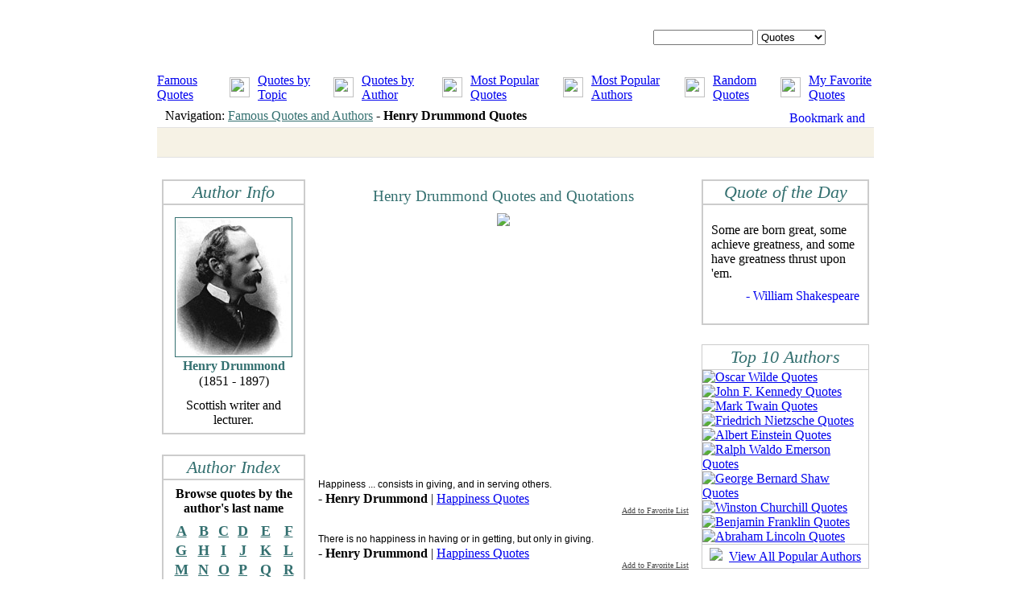

--- FILE ---
content_type: text/html; charset=UTF-8
request_url: http://famousquotesandauthors.com/authors/henry_drummond_quotes.html
body_size: 4726
content:
<html lang="en">
<head>
	<meta http-equiv="Content-Type" content="text/html; charset=utf-8">
	<title>Henry Drummond Quotes</title>
	<meta http-equiv="Description" content="Henry Drummond Quotes and Quotations. We have the best collection of Famous Quotes by Henry Drummond.">
	<meta http-equiv="Keywords" content="Henry Drummond Quotes, Quotes, Henry Drummond, Quotations, Famous Quotes">
	<script language="javascript" type="text/javascript" src="/css_js/scripts.js"></script>
	<LINK href="/css_js/style.css" type="text/css" rel="STYLESHEET">

<!-- ValueClick Media POP-UNDER CODE for Famous Quotes and Authors (0.25 hour) -->
<script src="http://cdn.fastclick.net/js/adcodes/pubcode.min.js"></script><script type="text/javascript">document.write('<scr' + 'ipt type="text/javascript">(function () {try{VCM.media.render({sid:53790,media_id:2,media_type:2,version:"1.2",pfc:900000});} catch(e){}}());</scr' + 'ipt>');</script>
<!-- ValueClick Media POP-UNDER CODE for Famous Quotes and Authors -->

</head>
<body topmargin="0" bottommargin="0">
<table cellpadding="0" cellspacing="0" align="center">
	<tr>
		<td background="/images/_ls.gif" valign="top"><img src="/images/_ls.gif" width="7"></td>
		<td width="890" bgcolor="#FFFFFF" style="padding-top:4px;padding-right:4px;padding-left:4px;">
			<!-- TOP -->
						<table width="890" height="85" cellpadding="0" cellspacing="0">
				<tr>
					<td background="/images/_top.gif" valign="top" style="padding-top:33;padding-left:616px;">
						<form onsubmit="if(this.what.value.length<3){alert('Search string is too short!'); return false;}" action="/search.html" method="post">
						<table cellpadding="0" cellspacing="0">
							<tr>
								<td><input type="text" id="what" name="what"  class="input" style="width:124px;height:19px;"></td>
								<td style="padding-left:5px;"><select name="where" style="width:85px;"><option value="quotes" >Quotes</option><option value="authors" >Authors</option><option value="topics" >Topics</option></select></td>
								<td style="padding-left:5px;"><input type="image" src="/images/_search.gif"></td>
							</tr>
						</table>
						</form>
					</td>
				</tr>
			</table>
			<div style="padding-top:2px;">
			<table cellpadding="0" width="100%" cellspacing="0" height="25" background="/images/_menu_bg.gif">
				<tr align="center">
					<td>
						<table cellpadding="0" cellspacing="0">
							<tr>
								<td><a href="/" class="menu_link">Famous Quotes</a></td>
								<td style="padding-left:10px;padding-right:10px;"><img height="25" src="/images/_lb.gif"></td>
								<td><a href="/quotes_by_topic.html" class="menu_link">Quotes by Topic</a></td>
								<td style="padding-left:10px;padding-right:10px;"><img height="25" src="/images/_lb.gif"></td>
								<td><a href="/quotes_by_author.html" class="menu_link">Quotes by Author</a></td>
								<td style="padding-left:10px;padding-right:10px;"><img height="25" src="/images/_lb.gif"></td>
								<td><a href="/popular_quotes.html" class="menu_link">Most Popular Quotes</a></td>
								<td style="padding-left:10px;padding-right:10px;"><img height="25" src="/images/_lb.gif"></td>
								<td><a href="/popular_authors.html" class="menu_link">Most Popular Authors</a></td>
								<td style="padding-left:10px;padding-right:10px;"><img height="25" src="/images/_lb.gif"></td>
								<td><a href="/random_quotes.html" class="menu_link">Random Quotes</a></td>
								<td style="padding-left:10px;padding-right:10px;"><img height="25" src="/images/_lb.gif"></td>
								<td><a href="/favorites.html" class="menu_link">My Favorite Quotes</a></td>
							</tr>
						</table>
					</td>
				</tr>
			</table>
			</div>
			<div><img src="/images/_tl.gif" height="4" width="890"></div>
			<table height="27" width="890" cellpadding="0" cellspacing="0" bgcolor="#FFFFFF">
				<tr>
					<td style="padding-left:10px;">Navigation: <a style='color:#347070;' href='/'>Famous Quotes and Authors</a> - <b>Henry Drummond Quotes</b></td>
					<td style="padding-top:3px;padding-right:11px;" align="right">



<!-- AddThis Button BEGIN -->
<a class="addthis_button" href="http://www.addthis.com/bookmark.php?v=250&amp;username=fqaa"><img src="http://s7.addthis.com/static/btn/v2/lg-share-en.gif" width="125" height="16" alt="Bookmark and Share" style="border:0"/></a>
<script type="text/javascript">var addthis_config = {"data_track_clickback":true};</script>
<script type="text/javascript" src="http://s7.addthis.com/js/250/addthis_widget.js#username=fqaa"></script>
<!-- AddThis Button END -->

</td>
				</tr>
			</table>
			<table cellpadding=0 cellspacing=0 width="100%" bgcolor="#E2E2E2"><tr><td height="1"></td></tr></table>




			<table width="890" cellpadding="0" cellspacing="0" bgcolor="#F6F2E5">
<tr>
<td>
	<br><center>

<!-- Conversant Media 728x90 LEADERBOARD CODE for Famous Quotes and Authors -->
<script type="text/javascript">var vclk_options = {sid:53790,media_type:5,version:"1.4"};</script><script class="vclk_pub_code" type="text/javascript" src="http://cdn.fastclick.net/js/adcodes/pubcode.min.js?sid=53790&media_type=5&version=1.4&exc=1"></script><noscript><a href="http://media.fastclick.net/w/click.here?sid=53790&m=1&c=1" target="_blank"><img src="http://media.fastclick.net/w/get.media?sid=53790&tp=5&d=s&c=1&vcm_acv=1.4" width="728" height="90" border="1"></a></noscript>
<!-- Conversant Media 728x90 LEADERBOARD CODE for Famous Quotes and Authors -->

	</center><br>
</td>
</tr>
			</table>
			<table cellpadding=0 cellspacing=0 width="100%" bgcolor="#E2E2E2"><tr><td height="1"></td></tr></table>

			<!-- TOP -->
			<div style="padding-top:27px;">
			<table cellpadding="0" cellspacing="0" width="890">
				<tr>
					<td style="padding-left:6px;" width="178" valign="top">


<div style="padding-bottom:25px;">
<table cellpadding="0" border="1" bordercolor="#CCCCCC" cellspacing="0" style="border-color:#CCCCCC;border-style:solid;border-width:1px;" width="100%">
	<tr>
		<td height="30" background="/images/_table_hd2.gif" style="font-family:Times New Roman;font-style:italic;font-size:22px;color:#347070;" align="center">Author Info</td>
	</tr>
	<tr>
		<td align="center" style="padding-top:15px; padding-bottom:7px;background-image:url(/images/_index_bg.gif);background-repeat: repeat-x;">
		<div align="center" style="padding:2px; width:140px; border-style:solid;border-width:1px;border-color:#347070;"><img src="/pictures/henry_drummond.jpg" width="140" height="168" alt="Henry Drummond"></div>
<div style='padding-top:2px;padding-bottom:1px;color:#347070;'><strong>Henry Drummond</strong></div>(1851 - 1897)<div style='width:140px;padding-top:12px;'>Scottish writer and lecturer.</div>
		</td>
	</tr>
</table>
</div>

												<table cellpadding="0" border="1" bordercolor="#CCCCCC" cellspacing="0" style="border-color:#CCCCCC;border-style:solid;border-width:1px;" width="100%">
							<tr>
								<td height="30" background="/images/_table_hd2.gif" style="font-family:Times New Roman;font-style:italic;font-size:22px;color:#347070;" align="center">Author Index</td>
							</tr>
							<tr>
								<td style="padding-bottom:7px;background-image:url(/images/_index_bg.gif);background-repeat: repeat-x;">
									<div style="padding-top:8px;padding-bottom:8px;" align="center"><b>Browse quotes by the<br>author's last name</b></div>
									<table cellpadding="0" cellspacing="0" border=0 width="92%" align="center">
										<tr align="center" height="24">
											<td><a href="/famous_authors/letter_A.html" style="font-weight:bold;font-family:Times New Roman;font-size:18px;color:#347070;">A</a></td>
<td><a href="/famous_authors/letter_B.html" style="font-weight:bold;font-family:Times New Roman;font-size:18px;color:#347070;">B</a></td>
<td><a href="/famous_authors/letter_C.html" style="font-weight:bold;font-family:Times New Roman;font-size:18px;color:#347070;">C</a></td>
<td><a href="/famous_authors/letter_D.html" style="font-weight:bold;font-family:Times New Roman;font-size:18px;color:#347070;">D</a></td>
<td><a href="/famous_authors/letter_E.html" style="font-weight:bold;font-family:Times New Roman;font-size:18px;color:#347070;">E</a></td>
<td><a href="/famous_authors/letter_F.html" style="font-weight:bold;font-family:Times New Roman;font-size:18px;color:#347070;">F</a></td>
</tr><tr align="center" height="24"><td><a href="/famous_authors/letter_G.html" style="font-weight:bold;font-family:Times New Roman;font-size:18px;color:#347070;">G</a></td>
<td><a href="/famous_authors/letter_H.html" style="font-weight:bold;font-family:Times New Roman;font-size:18px;color:#347070;">H</a></td>
<td><a href="/famous_authors/letter_I.html" style="font-weight:bold;font-family:Times New Roman;font-size:18px;color:#347070;">I</a></td>
<td><a href="/famous_authors/letter_J.html" style="font-weight:bold;font-family:Times New Roman;font-size:18px;color:#347070;">J</a></td>
<td><a href="/famous_authors/letter_K.html" style="font-weight:bold;font-family:Times New Roman;font-size:18px;color:#347070;">K</a></td>
<td><a href="/famous_authors/letter_L.html" style="font-weight:bold;font-family:Times New Roman;font-size:18px;color:#347070;">L</a></td>
</tr><tr align="center" height="24"><td><a href="/famous_authors/letter_M.html" style="font-weight:bold;font-family:Times New Roman;font-size:18px;color:#347070;">M</a></td>
<td><a href="/famous_authors/letter_N.html" style="font-weight:bold;font-family:Times New Roman;font-size:18px;color:#347070;">N</a></td>
<td><a href="/famous_authors/letter_O.html" style="font-weight:bold;font-family:Times New Roman;font-size:18px;color:#347070;">O</a></td>
<td><a href="/famous_authors/letter_P.html" style="font-weight:bold;font-family:Times New Roman;font-size:18px;color:#347070;">P</a></td>
<td><a href="/famous_authors/letter_Q.html" style="font-weight:bold;font-family:Times New Roman;font-size:18px;color:#347070;">Q</a></td>
<td><a href="/famous_authors/letter_R.html" style="font-weight:bold;font-family:Times New Roman;font-size:18px;color:#347070;">R</a></td>
</tr><tr align="center" height="24"><td><a href="/famous_authors/letter_S.html" style="font-weight:bold;font-family:Times New Roman;font-size:18px;color:#347070;">S</a></td>
<td><a href="/famous_authors/letter_T.html" style="font-weight:bold;font-family:Times New Roman;font-size:18px;color:#347070;">T</a></td>
<td><a href="/famous_authors/letter_U.html" style="font-weight:bold;font-family:Times New Roman;font-size:18px;color:#347070;">U</a></td>
<td><a href="/famous_authors/letter_V.html" style="font-weight:bold;font-family:Times New Roman;font-size:18px;color:#347070;">V</a></td>
<td><a href="/famous_authors/letter_W.html" style="font-weight:bold;font-family:Times New Roman;font-size:18px;color:#347070;">W</a></td>
<td><a href="/famous_authors/letter_X.html" style="font-weight:bold;font-family:Times New Roman;font-size:18px;color:#347070;">X</a></td>
</tr><tr align="center" height="24"><td><a href="/famous_authors/letter_Y.html" style="font-weight:bold;font-family:Times New Roman;font-size:18px;color:#347070;">Y</a></td>
<td><a href="/famous_authors/letter_Z.html" style="font-weight:bold;font-family:Times New Roman;font-size:18px;color:#347070;">Z</a></td>
										</tr>
									</table>
								</td>
							</tr>
						</table>
<br><br><center>
<!-- Conversant Media 160x600 WIDE SKYSCRAPER CODE for Famous Quotes and Authors -->
<script type="text/javascript">var vclk_options = {sid:53790,media_type:7,version:"1.4"};</script><script class="vclk_pub_code" type="text/javascript" src="http://cdn.fastclick.net/js/adcodes/pubcode.min.js?sid=53790&media_type=7&version=1.4&exc=1"></script><noscript><a href="http://media.fastclick.net/w/click.here?sid=53790&m=3&c=1" target="_blank"><img src="http://media.fastclick.net/w/get.media?sid=53790&tp=7&d=s&c=1&vcm_acv=1.4" width="160" height="600" border="1"></a></noscript>
<!-- Conversant Media 160x600 WIDE SKYSCRAPER CODE for Famous Quotes and Authors --></center>

											<div style="padding-top:25px;">
						<table cellpadding="0" border="1" bordercolor="#CCCCCC" cellspacing="0" style="border-color:#CCCCCC;border-style:solid;border-width:1px;" width="100%">
							<tr>
								<td height="30" background="/images/_table_hd2.gif" style="font-family:Times New Roman;font-style:italic;font-size:22px;color:#347070;" align="center">Popular Topics</td>
							</tr>
							<tr>
								<td style="padding-bottom:7px;background-image:url(/images/_index_bg.gif);background-repeat: repeat-x;">

									<div style="padding-right:10px;padding-left:10px;padding-top:12px;padding-bottom:2px;"><img src="/images/_rq.gif">&nbsp;&nbsp;<a href="http://www.famousquotesandauthors.com/topics/love_quotes.html">Love Quotes</a></div>
									<div style="padding-right:10px;padding-left:10px;padding-top:2px;padding-bottom:2px;"><img src="/images/_rq.gif">&nbsp;&nbsp;<a href="http://www.famousquotesandauthors.com/topics/funny_quotes.html">Funny Quotes</a></div>
									<div style="padding-right:10px;padding-left:10px;padding-top:2px;padding-bottom:2px;"><img src="/images/_rq.gif">&nbsp;&nbsp;<a href="http://www.famousquotesandauthors.com/topics/inspirational_quotes.html">Inspirational Quotes</a></div>
									<div style="padding-right:10px;padding-left:10px;padding-top:2px;padding-bottom:2px;"><img src="/images/_rq.gif">&nbsp;&nbsp;<a href="http://www.famousquotesandauthors.com/topics/friendship_quotes.html">Friendship Quotes</a></div>
									<div style="padding-right:10px;padding-left:10px;padding-top:2px;padding-bottom:2px;"><img src="/images/_rq.gif">&nbsp;&nbsp;<a href="http://www.famousquotesandauthors.com/topics/life_quotes.html">Life Quotes</a></div>
									<div style="padding-right:10px;padding-left:10px;padding-top:2px;padding-bottom:2px;"><img src="/images/_rq.gif">&nbsp;&nbsp;<a href="http://www.famousquotesandauthors.com/topics/motivational_quotes.html">Motivational Quotes</a></div>
									<div style="padding-right:10px;padding-left:10px;padding-top:2px;padding-bottom:2px;"><img src="/images/_rq.gif">&nbsp;&nbsp;<a href="http://www.famousquotesandauthors.com/topics/the_bible_quotes.html">Bible Quotes</a></div>
									<div style="padding-right:10px;padding-left:10px;padding-top:2px;padding-bottom:2px;"><img src="/images/_rq.gif">&nbsp;&nbsp;<a href="http://www.famousquotesandauthors.com/topics/friend_quotes.html">Friend Quotes</a></div>
									<div style="padding-right:10px;padding-left:10px;padding-top:2px;padding-bottom:2px;"><img src="/images/_rq.gif">&nbsp;&nbsp;<a href="http://www.famousquotesandauthors.com/topics/sad_quotes.html">Sad Quotes</a></div>
									<div style="padding-right:10px;padding-left:10px;padding-top:2px;padding-bottom:2px;"><img src="/images/_rq.gif">&nbsp;&nbsp;<a href="http://www.famousquotesandauthors.com/topics/great_quotes.html">Great Quotes</a></div>
									<div style="padding-right:10px;padding-left:10px;padding-top:2px;padding-bottom:2px;"><img src="/images/_rq.gif">&nbsp;&nbsp;<a href="http://www.famousquotesandauthors.com/topics/leadership_quotes.html">Leadership Quotes</a></div>
									<div style="padding-right:10px;padding-left:10px;padding-top:2px;padding-bottom:2px;"><img src="/images/_rq.gif">&nbsp;&nbsp;<a href="http://www.famousquotesandauthors.com/topics/family_quotes.html">Family Quotes</a></div>
									<div style="padding-right:10px;padding-left:10px;padding-top:2px;padding-bottom:2px;"><img src="/images/_rq.gif">&nbsp;&nbsp;<a href="http://www.famousquotesandauthors.com/topics/romantic_quotes.html">Romantic Quotes</a></div>
									<div style="padding-right:10px;padding-left:10px;padding-top:2px;padding-bottom:2px;"><img src="/images/_rq.gif">&nbsp;&nbsp;<a href="http://www.famousquotesandauthors.com/topics/happiness_quotes.html">Happiness Quotes</a></div>
									<div style="padding-right:10px;padding-left:10px;padding-top:2px;padding-bottom:2px;"><img src="/images/_rq.gif">&nbsp;&nbsp;<a href="http://www.famousquotesandauthors.com/topics/positive_quotes.html">Positive Quotes</a></div>
									<div style="padding-right:10px;padding-left:10px;padding-top:2px;padding-bottom:2px;"><img src="/images/_rq.gif">&nbsp;&nbsp;<a href="http://www.famousquotesandauthors.com/topics/success_quotes.html">Success Quotes</a></div>
									<div style="padding-right:10px;padding-left:10px;padding-top:2px;padding-bottom:2px;"><img src="/images/_rq.gif">&nbsp;&nbsp;<a href="http://www.famousquotesandauthors.com/topics/death_quotes.html">Death Quotes</a></div>
									<div style="padding-right:10px;padding-left:10px;padding-top:2px;padding-bottom:2px;"><img src="/images/_rq.gif">&nbsp;&nbsp;<a href="http://www.famousquotesandauthors.com/topics/relationship_quotes.html">Relationship Quotes</a></div>
									<div style="padding-right:10px;padding-left:10px;padding-top:2px;padding-bottom:2px;"><img src="/images/_rq.gif">&nbsp;&nbsp;<a href="http://www.famousquotesandauthors.com/topics/marriage_quotes.html">Marriage Quotes</a></div>
									<div style="padding-right:10px;padding-left:10px;padding-top:2px;padding-bottom:2px;"><img src="/images/_rq.gif">&nbsp;&nbsp;<a href="http://www.famousquotesandauthors.com/topics/humorous_quotes.html">Humorous Quotes</a></div>
									<div style="padding-right:10px;padding-left:10px;padding-top:2px;padding-bottom:2px;"><img src="/images/_rq.gif">&nbsp;&nbsp;<a href="http://www.famousquotesandauthors.com/topics/inspirational_quotes.html">Inspirational Quotes</a></div>
									<div style="padding-right:10px;padding-left:10px;padding-top:2px;padding-bottom:2px;"><img src="/images/_rq.gif">&nbsp;&nbsp;<a href="http://www.famousquotesandauthors.com/topics/peace_quotes.html">Peace Quotes</a></div>
									<div style="padding-right:10px;padding-left:10px;padding-top:2px;padding-bottom:2px;"><img src="/images/_rq.gif">&nbsp;&nbsp;<a href="http://www.famousquotesandauthors.com/topics/fashion_quotes.html">Fashion Quotes</a></div>
									<div style="padding-right:10px;padding-left:10px;padding-top:2px;padding-bottom:2px;"><img src="/images/_rq.gif">&nbsp;&nbsp;<a href="http://www.famousquotesandauthors.com/topics/courage_quotes.html">Courage Quotes</a></div>
									<div style="padding-right:10px;padding-left:10px;padding-top:2px;padding-bottom:2px;"><img src="/images/_rq.gif">&nbsp;&nbsp;<a href="http://www.famousquotesandauthors.com/topics/money_quotes.html">Money Quotes</a></div>
									<div style="padding-right:10px;padding-left:10px;padding-top:12px;padding-bottom:12px;"><img src="/images/_rq.gif">&nbsp;&nbsp;<a href="http://www.famousquotesandauthors.com/quotes_by_topic.html">View All Topics</a></div>

								</td>
							</tr>
						</table>
						</div>					</td>
					<td style="padding-left:16px; padding-right:16px;" valign="top" width="460">




						<div style="padding-top:10px;font-size:19px;font-family:Times New Roman;color:#347070;" align="center">Henry Drummond Quotes and Quotations</div>
						<div align="center" style="padding-top:10px;padding-bottom:16px;"><img src="/images/_hz.gif"></div>

<script type="text/javascript"><!--
google_ad_client = "pub-0841760908627326";
/* 336x280, created 12/12/09 */
google_ad_slot = "9844726527";
google_ad_width = 336;
google_ad_height = 280;
//-->
</script>
<script type="text/javascript"
src="http://pagead2.googlesyndication.com/pagead/show_ads.js">
</script><br><br>







						<div style="font-size:12px;font-family:Arial;">Happiness ... consists in giving, and in serving others.</div><div style="padding-top:2px;">- <span style="font-weight:bold;">Henry Drummond</span> | <a href="/topics/happiness_quotes.html">Happiness Quotes</a></div><div align="right"><a href="javascript:_add_fav('7569');" style="color:#464646;font-family:Tahoma;font-size:10px;font-weight:normal;">Add to Favorite List</a></div><div style="padding-top:8px;padding-bottom:12px;"><img src="/images/_pop_d.gif" height="3" width="100%"></div><div style="font-size:12px;font-family:Arial;">There is no happiness in having or in getting, but only in giving.</div><div style="padding-top:2px;">- <span style="font-weight:bold;">Henry Drummond</span> | <a href="/topics/happiness_quotes.html">Happiness Quotes</a></div><div align="right"><a href="javascript:_add_fav('7584');" style="color:#464646;font-family:Tahoma;font-size:10px;font-weight:normal;">Add to Favorite List</a></div><div style="padding-top:8px;padding-bottom:12px;"><img src="/images/_pop_d.gif" height="3" width="100%"></div><div style="font-size:12px;font-family:Arial;">I wonder why it is that we are not all kinder to each other. ... How much the world needs it! How easily it is done!</div><div style="padding-top:2px;">- <span style="font-weight:bold;">Henry Drummond</span> | <a href="/topics/helping_other_people_quotes.html">Helping Other People Quotes</a></div><div align="right"><a href="javascript:_add_fav('8865');" style="color:#464646;font-family:Tahoma;font-size:10px;font-weight:normal;">Add to Favorite List</a></div><div style="padding-top:8px;padding-bottom:12px;"><img src="/images/_pop_d.gif" height="3" width="100%"></div><div style="font-size:12px;font-family:Arial;">Happiness ... consists in giving, and in serving others.</div><div style="padding-top:2px;">- <span style="font-weight:bold;">Henry Drummond</span> | <a href="/topics/helping_other_people_quotes.html">Helping Other People Quotes</a></div><div align="right"><a href="javascript:_add_fav('9119');" style="color:#464646;font-family:Tahoma;font-size:10px;font-weight:normal;">Add to Favorite List</a></div><div style="padding-top:8px;padding-bottom:12px;"><img src="/images/_pop_d.gif" height="3" width="100%"></div><div style="font-size:12px;font-family:Arial;">There is no happiness in having or in getting, but only in giving.</div><div style="padding-top:2px;">- <span style="font-weight:bold;">Henry Drummond</span> | <a href="/topics/helping_other_people_quotes.html">Helping Other People Quotes</a></div><div align="right"><a href="javascript:_add_fav('9149');" style="color:#464646;font-family:Tahoma;font-size:10px;font-weight:normal;">Add to Favorite List</a></div><div style="padding-top:8px;padding-bottom:12px;"><img src="/images/_pop_d.gif" height="3" width="100%"></div><div style="font-size:12px;font-family:Arial;">You will find, as you look back upon your life, that the moments when you really lived are the moments when you have done things in the spirit of love.</div><div style="padding-top:2px;">- <span style="font-weight:bold;">Henry Drummond</span> | <a href="/topics/lighten_up_quotes.html">Lighten up Quotes</a></div><div align="right"><a href="javascript:_add_fav('19591');" style="color:#464646;font-family:Tahoma;font-size:10px;font-weight:normal;">Add to Favorite List</a></div><div style="padding-top:8px;padding-bottom:12px;"><img src="/images/_pop_d.gif" height="3" width="100%"></div>
<br><br><center>
<!-- Conversant Media 300x250 Medium Rectangle CODE for Famous Quotes and Authors -->
<script type="text/javascript">var vclk_options = {sid:53790,media_id:6,media_type:8,version:"1.4"};</script><script class="vclk_pub_code" type="text/javascript" src="http://cdn.fastclick.net/js/adcodes/pubcode.min.js?sid=53790&media_id=6&media_type=8&version=1.4&exc=1"></script><noscript><a href="http://media.fastclick.net/w/click.here?sid=53790&m=6&c=1" target="_blank"><img src="http://media.fastclick.net/w/get.media?sid=53790&m=6&tp=8&d=s&c=1&vcm_acv=1.4" width="300" height="250" border="1"></a></noscript>
<!-- Conversant Media 300x250 Medium Rectangle CODE for Famous Quotes and Authors --></center>


					</td>
					<td style="padding-right:6px;" width="208" valign="top">
												<table border="1" bordercolor="#CCCCCC" cellpadding="0" cellspacing="0" width="100%">
							<tr>
								<td height="30" background="/images/_table_hd2.gif" align="center" style="font-family:Times New Roman;font-style:italic;font-size:22px;color:#347070;">Quote of the Day</td>
							</tr>
							<tr>
								<td style="padding-bottom:25px; padding-left:10px; padding-right:10px; padding-top:22px; background-image:url(/images/_q_day.gif);background-repeat: repeat-x;">
								Some are born great, some achieve greatness, and some have greatness thrust upon 'em.<div align="right" style="padding-top:10px;"><a style="text-decoration:none;" href="/authors/william_shakespeare_quotes.html">- William Shakespeare</a></div>								</td>
							</tr>
						</table><div style="padding-bottom:12px;"><table cellpadding="0" cellspacing="0"><tr><td><img src="/images/_shadow.gif" width="208" height="12"></td></tr></table></div>												<table border="0" style="border-color:#CCCCCC;border-style:solid;border-width:1px;" bordercolor="#CCCCCC" cellpadding="0" cellspacing="0" width="100%">
							<tr>
								<td height="30" background="/images/_table_hd2.gif" align="center" style="font-family:Times New Roman;font-style:italic;font-size:22px;color:#347070;">Top 10 Authors</td>
							</tr>
							<tr><td style="border-top-color:#CCCCCC;border-top-style:solid;border-top-width:1px;"><a href="/authors/oscar_wilde_quotes.html"><img border="0" src="/images/_top10_1.gif" alt="Oscar Wilde Quotes"></a></td></tr>
							<tr><td><a href="/authors/john_f__kennedy_quotes.html"><img border="0" src="/images/_top10_2.gif" alt="John F. Kennedy Quotes"></a></td></tr>
							<tr><td><a href="/authors/mark_twain_quotes.html"><img border="0" src="/images/_top10_3.gif" alt="Mark Twain Quotes"></a></td></tr>
							<tr><td><a href="/authors/friedrich_nietzsche_quotes.html"><img border="0" src="/images/_top10_4.gif" alt="Friedrich Nietzsche Quotes"></a></td></tr>
							<tr><td><a href="/authors/albert_einstein_quotes.html"><img border="0" src="/images/_top10_5.gif" alt="Albert Einstein Quotes"></a></td></tr>
							<tr><td><a href="/authors/ralph_waldo_emerson_quotes.html"><img border="0" src="/images/_top10_6.gif" alt="Ralph Waldo Emerson Quotes"></a></td></tr>
							<tr><td><a href="/authors/george_bernard_shaw_quotes.html"><img border="0" src="/images/_top10_7.gif" alt="George Bernard Shaw Quotes"></a></td></tr>
							<tr><td><a href="/authors/winston_churchill_quotes.html"><img border="0" src="/images/_top10_8.gif" alt="Winston Churchill Quotes"></a></td></tr>
							<tr><td><a href="/authors/benjamin_franklin_quotes.html"><img border="0" src="/images/_top10_9.gif" alt="Benjamin Franklin Quotes"></a></td></tr>
							<tr><td><a href="/authors/abraham_lincoln_quotes.html"><img border="0" src="/images/_top10_10.gif" alt="Abraham Lincoln Quotes"></a></td></tr>
							<tr>
								<td height="30" style="border-top-color:#CCCCCC;border-top-style:solid;border-top-width:1px;" align="center"><img src="/images/_rq.gif"> &nbsp;<a href="/popular_authors.html">View All Popular Authors</a></td>
							</tr>
						</table><div style="padding-bottom:12px;"><table cellpadding="0" cellspacing="0"><tr><td><img src="/images/_shadow.gif" width="208" height="12"></td></tr></table></div>
					</td>
				</tr>
			</table>
			</div>
						<div style="padding-top:44px;">
			<table cellpadding="0" cellspacing="0" width="100%">
				<tr bgcolor="#7CA6AE"><td height="5"></td></tr>
			</table>
			</div>


			<div style="padding-top:2px;">
			<table cellpadding="0" cellspacing="0" height="25" background="/images/_menu_bg.gif" width="100%">
				<tr align="center">
					<td align="center">
						<table cellpadding="0" cellspacing="0">
							<tr>
								<td><a href="http://www.famousquotesandauthors.com/" class="menu_link">Home Page</a></td>
								<td style="padding-left:10px;padding-right:10px;"><img height="25" src="/images/_lb.gif"></td>
								<td><a href="/about.html" class="menu_link">About this Site</a></td>
								<td style="padding-left:10px;padding-right:10px;"><img height="25" src="/images/_lb.gif"></td>
								<td><a href="/link_to_us.html" class="menu_link">Link to Us</a></td>
								<td style="padding-left:10px;padding-right:10px;"><img height="25" src="/images/_lb.gif"></td>
								<td><a href="/contact_us.html" class="menu_link">Contact Us</a></td>
								<td style="padding-left:10px;padding-right:10px;"><img height="25" src="/images/_lb.gif"></td>
								<td><a href="/favorites.html" class="menu_link">My Favorite Quotes</a></td>
								<td style="padding-left:10px;padding-right:10px;"><img height="25" src="/images/_lb.gif"></td>
								<td><a href="/resources.html" class="menu_link">Resources</a></td>
								<td style="padding-left:10px;padding-right:10px;"><img height="25" src="/images/_lb.gif"></td>
								<td><a href="/privacy.html" class="menu_link">Privacy Statement</a></td>
							</tr>
						</table>
					</td>
				</tr>
			</table>
			</div>

			<div><img src="/images/_tl.gif" height="4" width="890"></div>
			<table height="67" width="890" cellpadding="0" cellspacing="0" bgcolor="#F6F2E5">
				<tr>
					<td style="padding-left:10px;" align="center">The Quotes on this website are the property of their respective authors. All information has been reproduced on this website for informational and educational purposes only.<br>Copyright &copy; 2011 Famous Quotes and Authors.com. All Rights Reserved.<br>


<script type="text/javascript">
var gaJsHost = (("https:" == document.location.protocol) ? "https://ssl." : "http://www.");
document.write(unescape("%3Cscript src='" + gaJsHost + "google-analytics.com/ga.js' type='text/javascript'%3E%3C/script%3E"));
</script>
<script type="text/javascript">
try {
var pageTracker = _gat._getTracker("UA-4271365-5");
pageTracker._trackPageview();
} catch(err) {}</script>

					</td>
				</tr>
			</table>
		</td>
		<td background="/images/_rs.gif" valign="top"><img src="/images/_rs.gif" width="7"></td>
	</tr>
</table>

</body>
</html>


--- FILE ---
content_type: text/html; charset=utf-8
request_url: https://www.google.com/recaptcha/api2/aframe
body_size: 266
content:
<!DOCTYPE HTML><html><head><meta http-equiv="content-type" content="text/html; charset=UTF-8"></head><body><script nonce="G4rfg_YqiKh1b7oA4X788w">/** Anti-fraud and anti-abuse applications only. See google.com/recaptcha */ try{var clients={'sodar':'https://pagead2.googlesyndication.com/pagead/sodar?'};window.addEventListener("message",function(a){try{if(a.source===window.parent){var b=JSON.parse(a.data);var c=clients[b['id']];if(c){var d=document.createElement('img');d.src=c+b['params']+'&rc='+(localStorage.getItem("rc::a")?sessionStorage.getItem("rc::b"):"");window.document.body.appendChild(d);sessionStorage.setItem("rc::e",parseInt(sessionStorage.getItem("rc::e")||0)+1);localStorage.setItem("rc::h",'1769120074342');}}}catch(b){}});window.parent.postMessage("_grecaptcha_ready", "*");}catch(b){}</script></body></html>